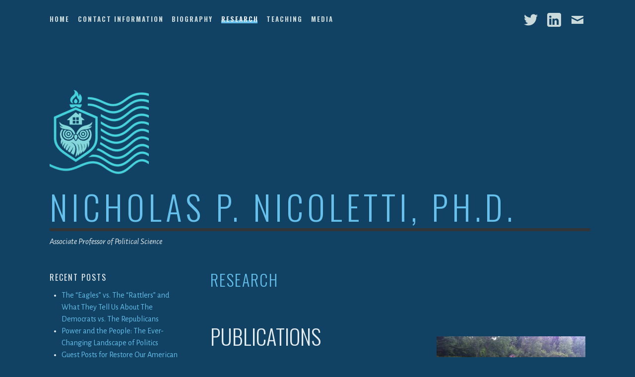

--- FILE ---
content_type: text/html; charset=UTF-8
request_url: https://nicholasnicoletti.com/research/
body_size: 12620
content:
<!DOCTYPE html>
<html lang="en-US">
<head>
<meta charset="UTF-8">
<meta name="viewport" content="width=device-width, initial-scale=1">
<link rel="profile" href="http://gmpg.org/xfn/11">
<link rel="pingback" href="https://nicholasnicoletti.com/xmlrpc.php">

<title>Research &#8211; Nicholas P. Nicoletti, Ph.D.</title>
<meta name='robots' content='max-image-preview:large' />
	<style>img:is([sizes="auto" i], [sizes^="auto," i]) { contain-intrinsic-size: 3000px 1500px }</style>
	
<script>
MathJax = {
  tex: {
    inlineMath: [['$','$'],['\\(','\\)']], 
    processEscapes: true
  },
  options: {
    ignoreHtmlClass: 'tex2jax_ignore|editor-rich-text'
  }
};

</script>
<link rel='dns-prefetch' href='//static.addtoany.com' />
<link rel='dns-prefetch' href='//cdn.jsdelivr.net' />
<link rel='dns-prefetch' href='//stats.wp.com' />
<link rel='dns-prefetch' href='//fonts.googleapis.com' />
<link rel="alternate" type="application/rss+xml" title="Nicholas P. Nicoletti, Ph.D. &raquo; Feed" href="https://nicholasnicoletti.com/feed/" />
<link rel="alternate" type="application/rss+xml" title="Nicholas P. Nicoletti, Ph.D. &raquo; Comments Feed" href="https://nicholasnicoletti.com/comments/feed/" />
<script type="text/javascript">
/* <![CDATA[ */
window._wpemojiSettings = {"baseUrl":"https:\/\/s.w.org\/images\/core\/emoji\/16.0.1\/72x72\/","ext":".png","svgUrl":"https:\/\/s.w.org\/images\/core\/emoji\/16.0.1\/svg\/","svgExt":".svg","source":{"concatemoji":"https:\/\/nicholasnicoletti.com\/wp-includes\/js\/wp-emoji-release.min.js?ver=6.8.3"}};
/*! This file is auto-generated */
!function(s,n){var o,i,e;function c(e){try{var t={supportTests:e,timestamp:(new Date).valueOf()};sessionStorage.setItem(o,JSON.stringify(t))}catch(e){}}function p(e,t,n){e.clearRect(0,0,e.canvas.width,e.canvas.height),e.fillText(t,0,0);var t=new Uint32Array(e.getImageData(0,0,e.canvas.width,e.canvas.height).data),a=(e.clearRect(0,0,e.canvas.width,e.canvas.height),e.fillText(n,0,0),new Uint32Array(e.getImageData(0,0,e.canvas.width,e.canvas.height).data));return t.every(function(e,t){return e===a[t]})}function u(e,t){e.clearRect(0,0,e.canvas.width,e.canvas.height),e.fillText(t,0,0);for(var n=e.getImageData(16,16,1,1),a=0;a<n.data.length;a++)if(0!==n.data[a])return!1;return!0}function f(e,t,n,a){switch(t){case"flag":return n(e,"\ud83c\udff3\ufe0f\u200d\u26a7\ufe0f","\ud83c\udff3\ufe0f\u200b\u26a7\ufe0f")?!1:!n(e,"\ud83c\udde8\ud83c\uddf6","\ud83c\udde8\u200b\ud83c\uddf6")&&!n(e,"\ud83c\udff4\udb40\udc67\udb40\udc62\udb40\udc65\udb40\udc6e\udb40\udc67\udb40\udc7f","\ud83c\udff4\u200b\udb40\udc67\u200b\udb40\udc62\u200b\udb40\udc65\u200b\udb40\udc6e\u200b\udb40\udc67\u200b\udb40\udc7f");case"emoji":return!a(e,"\ud83e\udedf")}return!1}function g(e,t,n,a){var r="undefined"!=typeof WorkerGlobalScope&&self instanceof WorkerGlobalScope?new OffscreenCanvas(300,150):s.createElement("canvas"),o=r.getContext("2d",{willReadFrequently:!0}),i=(o.textBaseline="top",o.font="600 32px Arial",{});return e.forEach(function(e){i[e]=t(o,e,n,a)}),i}function t(e){var t=s.createElement("script");t.src=e,t.defer=!0,s.head.appendChild(t)}"undefined"!=typeof Promise&&(o="wpEmojiSettingsSupports",i=["flag","emoji"],n.supports={everything:!0,everythingExceptFlag:!0},e=new Promise(function(e){s.addEventListener("DOMContentLoaded",e,{once:!0})}),new Promise(function(t){var n=function(){try{var e=JSON.parse(sessionStorage.getItem(o));if("object"==typeof e&&"number"==typeof e.timestamp&&(new Date).valueOf()<e.timestamp+604800&&"object"==typeof e.supportTests)return e.supportTests}catch(e){}return null}();if(!n){if("undefined"!=typeof Worker&&"undefined"!=typeof OffscreenCanvas&&"undefined"!=typeof URL&&URL.createObjectURL&&"undefined"!=typeof Blob)try{var e="postMessage("+g.toString()+"("+[JSON.stringify(i),f.toString(),p.toString(),u.toString()].join(",")+"));",a=new Blob([e],{type:"text/javascript"}),r=new Worker(URL.createObjectURL(a),{name:"wpTestEmojiSupports"});return void(r.onmessage=function(e){c(n=e.data),r.terminate(),t(n)})}catch(e){}c(n=g(i,f,p,u))}t(n)}).then(function(e){for(var t in e)n.supports[t]=e[t],n.supports.everything=n.supports.everything&&n.supports[t],"flag"!==t&&(n.supports.everythingExceptFlag=n.supports.everythingExceptFlag&&n.supports[t]);n.supports.everythingExceptFlag=n.supports.everythingExceptFlag&&!n.supports.flag,n.DOMReady=!1,n.readyCallback=function(){n.DOMReady=!0}}).then(function(){return e}).then(function(){var e;n.supports.everything||(n.readyCallback(),(e=n.source||{}).concatemoji?t(e.concatemoji):e.wpemoji&&e.twemoji&&(t(e.twemoji),t(e.wpemoji)))}))}((window,document),window._wpemojiSettings);
/* ]]> */
</script>
<style id='wp-emoji-styles-inline-css' type='text/css'>

	img.wp-smiley, img.emoji {
		display: inline !important;
		border: none !important;
		box-shadow: none !important;
		height: 1em !important;
		width: 1em !important;
		margin: 0 0.07em !important;
		vertical-align: -0.1em !important;
		background: none !important;
		padding: 0 !important;
	}
</style>
<link rel='stylesheet' id='wp-block-library-css' href='https://nicholasnicoletti.com/wp-content/plugins/gutenberg/build/styles/block-library/style.css?ver=22.3.0' type='text/css' media='all' />
<style id='classic-theme-styles-inline-css' type='text/css'>
.wp-block-button__link{background-color:#32373c;border-radius:9999px;box-shadow:none;color:#fff;font-size:1.125em;padding:calc(.667em + 2px) calc(1.333em + 2px);text-decoration:none}.wp-block-file__button{background:#32373c;color:#fff}.wp-block-accordion-heading{margin:0}.wp-block-accordion-heading__toggle{background-color:inherit!important;color:inherit!important}.wp-block-accordion-heading__toggle:not(:focus-visible){outline:none}.wp-block-accordion-heading__toggle:focus,.wp-block-accordion-heading__toggle:hover{background-color:inherit!important;border:none;box-shadow:none;color:inherit;padding:var(--wp--preset--spacing--20,1em) 0;text-decoration:none}.wp-block-accordion-heading__toggle:focus-visible{outline:auto;outline-offset:0}
</style>
<link rel='stylesheet' id='mediaelement-css' href='https://nicholasnicoletti.com/wp-includes/js/mediaelement/mediaelementplayer-legacy.min.css?ver=4.2.17' type='text/css' media='all' />
<link rel='stylesheet' id='wp-mediaelement-css' href='https://nicholasnicoletti.com/wp-includes/js/mediaelement/wp-mediaelement.min.css?ver=6.8.3' type='text/css' media='all' />
<style id='jetpack-sharing-buttons-style-inline-css' type='text/css'>
.jetpack-sharing-buttons__services-list{display:flex;flex-direction:row;flex-wrap:wrap;gap:0;list-style-type:none;margin:5px;padding:0}.jetpack-sharing-buttons__services-list.has-small-icon-size{font-size:12px}.jetpack-sharing-buttons__services-list.has-normal-icon-size{font-size:16px}.jetpack-sharing-buttons__services-list.has-large-icon-size{font-size:24px}.jetpack-sharing-buttons__services-list.has-huge-icon-size{font-size:36px}@media print{.jetpack-sharing-buttons__services-list{display:none!important}}.editor-styles-wrapper .wp-block-jetpack-sharing-buttons{gap:0;padding-inline-start:0}ul.jetpack-sharing-buttons__services-list.has-background{padding:1.25em 2.375em}
</style>
<style id='global-styles-inline-css' type='text/css'>
:root{--wp--preset--aspect-ratio--square: 1;--wp--preset--aspect-ratio--4-3: 4/3;--wp--preset--aspect-ratio--3-4: 3/4;--wp--preset--aspect-ratio--3-2: 3/2;--wp--preset--aspect-ratio--2-3: 2/3;--wp--preset--aspect-ratio--16-9: 16/9;--wp--preset--aspect-ratio--9-16: 9/16;--wp--preset--color--black: #000000;--wp--preset--color--cyan-bluish-gray: #abb8c3;--wp--preset--color--white: #ffffff;--wp--preset--color--pale-pink: #f78da7;--wp--preset--color--vivid-red: #cf2e2e;--wp--preset--color--luminous-vivid-orange: #ff6900;--wp--preset--color--luminous-vivid-amber: #fcb900;--wp--preset--color--light-green-cyan: #7bdcb5;--wp--preset--color--vivid-green-cyan: #00d084;--wp--preset--color--pale-cyan-blue: #8ed1fc;--wp--preset--color--vivid-cyan-blue: #0693e3;--wp--preset--color--vivid-purple: #9b51e0;--wp--preset--gradient--vivid-cyan-blue-to-vivid-purple: linear-gradient(135deg,rgb(6,147,227) 0%,rgb(155,81,224) 100%);--wp--preset--gradient--light-green-cyan-to-vivid-green-cyan: linear-gradient(135deg,rgb(122,220,180) 0%,rgb(0,208,130) 100%);--wp--preset--gradient--luminous-vivid-amber-to-luminous-vivid-orange: linear-gradient(135deg,rgb(252,185,0) 0%,rgb(255,105,0) 100%);--wp--preset--gradient--luminous-vivid-orange-to-vivid-red: linear-gradient(135deg,rgb(255,105,0) 0%,rgb(207,46,46) 100%);--wp--preset--gradient--very-light-gray-to-cyan-bluish-gray: linear-gradient(135deg,rgb(238,238,238) 0%,rgb(169,184,195) 100%);--wp--preset--gradient--cool-to-warm-spectrum: linear-gradient(135deg,rgb(74,234,220) 0%,rgb(151,120,209) 20%,rgb(207,42,186) 40%,rgb(238,44,130) 60%,rgb(251,105,98) 80%,rgb(254,248,76) 100%);--wp--preset--gradient--blush-light-purple: linear-gradient(135deg,rgb(255,206,236) 0%,rgb(152,150,240) 100%);--wp--preset--gradient--blush-bordeaux: linear-gradient(135deg,rgb(254,205,165) 0%,rgb(254,45,45) 50%,rgb(107,0,62) 100%);--wp--preset--gradient--luminous-dusk: linear-gradient(135deg,rgb(255,203,112) 0%,rgb(199,81,192) 50%,rgb(65,88,208) 100%);--wp--preset--gradient--pale-ocean: linear-gradient(135deg,rgb(255,245,203) 0%,rgb(182,227,212) 50%,rgb(51,167,181) 100%);--wp--preset--gradient--electric-grass: linear-gradient(135deg,rgb(202,248,128) 0%,rgb(113,206,126) 100%);--wp--preset--gradient--midnight: linear-gradient(135deg,rgb(2,3,129) 0%,rgb(40,116,252) 100%);--wp--preset--font-size--small: 13px;--wp--preset--font-size--medium: 20px;--wp--preset--font-size--large: 36px;--wp--preset--font-size--x-large: 42px;--wp--preset--spacing--20: 0.44rem;--wp--preset--spacing--30: 0.67rem;--wp--preset--spacing--40: 1rem;--wp--preset--spacing--50: 1.5rem;--wp--preset--spacing--60: 2.25rem;--wp--preset--spacing--70: 3.38rem;--wp--preset--spacing--80: 5.06rem;--wp--preset--shadow--natural: 6px 6px 9px rgba(0, 0, 0, 0.2);--wp--preset--shadow--deep: 12px 12px 50px rgba(0, 0, 0, 0.4);--wp--preset--shadow--sharp: 6px 6px 0px rgba(0, 0, 0, 0.2);--wp--preset--shadow--outlined: 6px 6px 0px -3px rgb(255, 255, 255), 6px 6px rgb(0, 0, 0);--wp--preset--shadow--crisp: 6px 6px 0px rgb(0, 0, 0);}:where(.is-layout-flex){gap: 0.5em;}:where(.is-layout-grid){gap: 0.5em;}body .is-layout-flex{display: flex;}.is-layout-flex{flex-wrap: wrap;align-items: center;}.is-layout-flex > :is(*, div){margin: 0;}body .is-layout-grid{display: grid;}.is-layout-grid > :is(*, div){margin: 0;}:where(.wp-block-columns.is-layout-flex){gap: 2em;}:where(.wp-block-columns.is-layout-grid){gap: 2em;}:where(.wp-block-post-template.is-layout-flex){gap: 1.25em;}:where(.wp-block-post-template.is-layout-grid){gap: 1.25em;}.has-black-color{color: var(--wp--preset--color--black) !important;}.has-cyan-bluish-gray-color{color: var(--wp--preset--color--cyan-bluish-gray) !important;}.has-white-color{color: var(--wp--preset--color--white) !important;}.has-pale-pink-color{color: var(--wp--preset--color--pale-pink) !important;}.has-vivid-red-color{color: var(--wp--preset--color--vivid-red) !important;}.has-luminous-vivid-orange-color{color: var(--wp--preset--color--luminous-vivid-orange) !important;}.has-luminous-vivid-amber-color{color: var(--wp--preset--color--luminous-vivid-amber) !important;}.has-light-green-cyan-color{color: var(--wp--preset--color--light-green-cyan) !important;}.has-vivid-green-cyan-color{color: var(--wp--preset--color--vivid-green-cyan) !important;}.has-pale-cyan-blue-color{color: var(--wp--preset--color--pale-cyan-blue) !important;}.has-vivid-cyan-blue-color{color: var(--wp--preset--color--vivid-cyan-blue) !important;}.has-vivid-purple-color{color: var(--wp--preset--color--vivid-purple) !important;}.has-black-background-color{background-color: var(--wp--preset--color--black) !important;}.has-cyan-bluish-gray-background-color{background-color: var(--wp--preset--color--cyan-bluish-gray) !important;}.has-white-background-color{background-color: var(--wp--preset--color--white) !important;}.has-pale-pink-background-color{background-color: var(--wp--preset--color--pale-pink) !important;}.has-vivid-red-background-color{background-color: var(--wp--preset--color--vivid-red) !important;}.has-luminous-vivid-orange-background-color{background-color: var(--wp--preset--color--luminous-vivid-orange) !important;}.has-luminous-vivid-amber-background-color{background-color: var(--wp--preset--color--luminous-vivid-amber) !important;}.has-light-green-cyan-background-color{background-color: var(--wp--preset--color--light-green-cyan) !important;}.has-vivid-green-cyan-background-color{background-color: var(--wp--preset--color--vivid-green-cyan) !important;}.has-pale-cyan-blue-background-color{background-color: var(--wp--preset--color--pale-cyan-blue) !important;}.has-vivid-cyan-blue-background-color{background-color: var(--wp--preset--color--vivid-cyan-blue) !important;}.has-vivid-purple-background-color{background-color: var(--wp--preset--color--vivid-purple) !important;}.has-black-border-color{border-color: var(--wp--preset--color--black) !important;}.has-cyan-bluish-gray-border-color{border-color: var(--wp--preset--color--cyan-bluish-gray) !important;}.has-white-border-color{border-color: var(--wp--preset--color--white) !important;}.has-pale-pink-border-color{border-color: var(--wp--preset--color--pale-pink) !important;}.has-vivid-red-border-color{border-color: var(--wp--preset--color--vivid-red) !important;}.has-luminous-vivid-orange-border-color{border-color: var(--wp--preset--color--luminous-vivid-orange) !important;}.has-luminous-vivid-amber-border-color{border-color: var(--wp--preset--color--luminous-vivid-amber) !important;}.has-light-green-cyan-border-color{border-color: var(--wp--preset--color--light-green-cyan) !important;}.has-vivid-green-cyan-border-color{border-color: var(--wp--preset--color--vivid-green-cyan) !important;}.has-pale-cyan-blue-border-color{border-color: var(--wp--preset--color--pale-cyan-blue) !important;}.has-vivid-cyan-blue-border-color{border-color: var(--wp--preset--color--vivid-cyan-blue) !important;}.has-vivid-purple-border-color{border-color: var(--wp--preset--color--vivid-purple) !important;}.has-vivid-cyan-blue-to-vivid-purple-gradient-background{background: var(--wp--preset--gradient--vivid-cyan-blue-to-vivid-purple) !important;}.has-light-green-cyan-to-vivid-green-cyan-gradient-background{background: var(--wp--preset--gradient--light-green-cyan-to-vivid-green-cyan) !important;}.has-luminous-vivid-amber-to-luminous-vivid-orange-gradient-background{background: var(--wp--preset--gradient--luminous-vivid-amber-to-luminous-vivid-orange) !important;}.has-luminous-vivid-orange-to-vivid-red-gradient-background{background: var(--wp--preset--gradient--luminous-vivid-orange-to-vivid-red) !important;}.has-very-light-gray-to-cyan-bluish-gray-gradient-background{background: var(--wp--preset--gradient--very-light-gray-to-cyan-bluish-gray) !important;}.has-cool-to-warm-spectrum-gradient-background{background: var(--wp--preset--gradient--cool-to-warm-spectrum) !important;}.has-blush-light-purple-gradient-background{background: var(--wp--preset--gradient--blush-light-purple) !important;}.has-blush-bordeaux-gradient-background{background: var(--wp--preset--gradient--blush-bordeaux) !important;}.has-luminous-dusk-gradient-background{background: var(--wp--preset--gradient--luminous-dusk) !important;}.has-pale-ocean-gradient-background{background: var(--wp--preset--gradient--pale-ocean) !important;}.has-electric-grass-gradient-background{background: var(--wp--preset--gradient--electric-grass) !important;}.has-midnight-gradient-background{background: var(--wp--preset--gradient--midnight) !important;}.has-small-font-size{font-size: var(--wp--preset--font-size--small) !important;}.has-medium-font-size{font-size: var(--wp--preset--font-size--medium) !important;}.has-large-font-size{font-size: var(--wp--preset--font-size--large) !important;}.has-x-large-font-size{font-size: var(--wp--preset--font-size--x-large) !important;}
:where(.wp-block-columns.is-layout-flex){gap: 2em;}:where(.wp-block-columns.is-layout-grid){gap: 2em;}
:root :where(.wp-block-pullquote){font-size: 1.5em;line-height: 1.6;}
:where(.wp-block-post-template.is-layout-flex){gap: 1.25em;}:where(.wp-block-post-template.is-layout-grid){gap: 1.25em;}
:where(.wp-block-term-template.is-layout-flex){gap: 1.25em;}:where(.wp-block-term-template.is-layout-grid){gap: 1.25em;}
</style>
<link rel='stylesheet' id='dashicons-css' href='https://nicholasnicoletti.com/wp-includes/css/dashicons.min.css?ver=6.8.3' type='text/css' media='all' />
<link rel='stylesheet' id='wp-components-css' href='https://nicholasnicoletti.com/wp-content/plugins/gutenberg/build/styles/components/style.css?ver=22.3.0' type='text/css' media='all' />
<link rel='stylesheet' id='godaddy-styles-css' href='https://nicholasnicoletti.com/wp-content/mu-plugins/vendor/wpex/godaddy-launch/includes/Dependencies/GoDaddy/Styles/build/latest.css?ver=2.0.2' type='text/css' media='all' />
<link rel='stylesheet' id='escutcheon-style-css' href='https://nicholasnicoletti.com/wp-content/themes/escutcheon/style.css?ver=6.8.3' type='text/css' media='all' />
<link rel='stylesheet' id='genericons-css' href='https://nicholasnicoletti.com/wp-content/plugins/jetpack/_inc/genericons/genericons/genericons.css?ver=3.1' type='text/css' media='all' />
<link rel='stylesheet' id='escutcheon-fonts-css' href='https://fonts.googleapis.com/css?family=Oswald%3A400%2C300%2C700%7CAlegreya+Sans%3A400%2C400italic%2C700%2C700italic&#038;subset=latin%2Clatin-ext' type='text/css' media='all' />
<link rel='stylesheet' id='jetpack-social-menu-css' href='https://nicholasnicoletti.com/wp-content/plugins/jetpack/jetpack_vendor/automattic/jetpack-classic-theme-helper/src/social-menu/social-menu.css?ver=1.0' type='text/css' media='all' />
<link rel='stylesheet' id='addtoany-css' href='https://nicholasnicoletti.com/wp-content/plugins/add-to-any/addtoany.min.css?ver=1.16' type='text/css' media='all' />
<script type="text/javascript" id="addtoany-core-js-before">
/* <![CDATA[ */
window.a2a_config=window.a2a_config||{};a2a_config.callbacks=[];a2a_config.overlays=[];a2a_config.templates={};
/* ]]> */
</script>
<script type="text/javascript" defer src="https://static.addtoany.com/menu/page.js" id="addtoany-core-js"></script>
<script type="text/javascript" src="https://nicholasnicoletti.com/wp-includes/js/jquery/jquery.min.js?ver=3.7.1" id="jquery-core-js"></script>
<script type="text/javascript" src="https://nicholasnicoletti.com/wp-includes/js/jquery/jquery-migrate.min.js?ver=3.4.1" id="jquery-migrate-js"></script>
<script type="text/javascript" defer src="https://nicholasnicoletti.com/wp-content/plugins/add-to-any/addtoany.min.js?ver=1.1" id="addtoany-jquery-js"></script>
<link rel="https://api.w.org/" href="https://nicholasnicoletti.com/wp-json/" /><link rel="alternate" title="JSON" type="application/json" href="https://nicholasnicoletti.com/wp-json/wp/v2/pages/398" /><link rel="EditURI" type="application/rsd+xml" title="RSD" href="https://nicholasnicoletti.com/xmlrpc.php?rsd" />
<meta name="generator" content="WordPress 6.8.3" />
<link rel="canonical" href="https://nicholasnicoletti.com/research/" />
<link rel='shortlink' href='https://nicholasnicoletti.com/?p=398' />
<link rel="alternate" title="oEmbed (JSON)" type="application/json+oembed" href="https://nicholasnicoletti.com/wp-json/oembed/1.0/embed?url=https%3A%2F%2Fnicholasnicoletti.com%2Fresearch%2F" />
<link rel="alternate" title="oEmbed (XML)" type="text/xml+oembed" href="https://nicholasnicoletti.com/wp-json/oembed/1.0/embed?url=https%3A%2F%2Fnicholasnicoletti.com%2Fresearch%2F&#038;format=xml" />
	<style>img#wpstats{display:none}</style>
		<style type="text/css" id="custom-background-css">
body.custom-background { background-color: #114263; }
</style>
	<link rel="icon" href="https://nicholasnicoletti.com/wp-content/uploads/2025/05/cropped-20250521_1527_Owl-Emblem-Design_remix_01jvt50051ehyrbkd7g9d3yzz3-1-32x32.png" sizes="32x32" />
<link rel="icon" href="https://nicholasnicoletti.com/wp-content/uploads/2025/05/cropped-20250521_1527_Owl-Emblem-Design_remix_01jvt50051ehyrbkd7g9d3yzz3-1-192x192.png" sizes="192x192" />
<link rel="apple-touch-icon" href="https://nicholasnicoletti.com/wp-content/uploads/2025/05/cropped-20250521_1527_Owl-Emblem-Design_remix_01jvt50051ehyrbkd7g9d3yzz3-1-180x180.png" />
<meta name="msapplication-TileImage" content="https://nicholasnicoletti.com/wp-content/uploads/2025/05/cropped-20250521_1527_Owl-Emblem-Design_remix_01jvt50051ehyrbkd7g9d3yzz3-1-270x270.png" />
		<style type="text/css" id="wp-custom-css">
			.site-title {
  font-size: 4.25rem;
}

p { 
font-size:18px; 
} 
		</style>
		</head>

<body class="wp-singular page-template-default page page-id-398 custom-background wp-custom-logo wp-theme-escutcheon has-site-logo">
<div id="page" class="hfeed site">
	<a class="skip-link screen-reader-text" href="#content">Skip to content</a>

	<header id="masthead" class="site-header" role="banner">
		<div class="navigation-wrapper">
						<nav class="jetpack-social-navigation jetpack-social-navigation-genericons" aria-label="Social Links Menu">
				<div class="menu-social-menu-container"><ul id="menu-social-menu" class="menu"><li id="menu-item-989" class="menu-item menu-item-type-custom menu-item-object-custom menu-item-989"><a href="https://twitter.com/npn07606"><span class="screen-reader-text">Twitter</span></a></li>
<li id="menu-item-988" class="menu-item menu-item-type-custom menu-item-object-custom menu-item-988"><a href="https://www.linkedin.com/in/nicholas-p-nicoletti-4334296/"><span class="screen-reader-text">LinkedIn</span></a></li>
<li id="menu-item-991" class="menu-item menu-item-type-custom menu-item-object-custom menu-item-991"><a href="mailto:nicoletti@mssu.edu"><span class="screen-reader-text">Email</span></a></li>
</ul></div>			</nav><!-- .jetpack-social-navigation -->
						<nav id="site-navigation" class="main-navigation" role="navigation">
				<button class="menu-toggle" aria-controls="primary-menu" aria-expanded="false">Menu</button>
				<div class="menu-menu-1-container"><ul id="menu-menu-1" class="menu"><li id="menu-item-454" class="menu-item menu-item-type-custom menu-item-object-custom menu-item-home menu-item-454"><a href="https://nicholasnicoletti.com">Home</a></li>
<li id="menu-item-456" class="menu-item menu-item-type-post_type menu-item-object-page menu-item-456"><a href="https://nicholasnicoletti.com/contactinfo/">Contact Information</a></li>
<li id="menu-item-455" class="menu-item menu-item-type-post_type menu-item-object-page menu-item-455"><a href="https://nicholasnicoletti.com/bio/">Biography</a></li>
<li id="menu-item-457" class="menu-item menu-item-type-post_type menu-item-object-page current-menu-item page_item page-item-398 current_page_item menu-item-457"><a href="https://nicholasnicoletti.com/research/" aria-current="page">Research</a></li>
<li id="menu-item-458" class="menu-item menu-item-type-post_type menu-item-object-page menu-item-458"><a href="https://nicholasnicoletti.com/teaching/">Teaching</a></li>
<li id="menu-item-524" class="menu-item menu-item-type-post_type menu-item-object-page menu-item-524"><a href="https://nicholasnicoletti.com/media/">Media</a></li>
</ul></div>			</nav><!-- #site-navigation -->
		</div>

		<div class="site-branding">
						<a href="https://nicholasnicoletti.com/" class="site-logo-link" rel="home" itemprop="url"><img width="200" height="200" src="https://nicholasnicoletti.com/wp-content/uploads/2025/05/cropped-cropped-20250521_1527_Owl-Emblem-Design_remix_01jvt50051ehyrbkd7g9d3yzz3-1-200x200.png" class="site-logo attachment-escutcheon-logo" alt="" data-size="escutcheon-logo" itemprop="logo" decoding="async" srcset="https://nicholasnicoletti.com/wp-content/uploads/2025/05/cropped-cropped-20250521_1527_Owl-Emblem-Design_remix_01jvt50051ehyrbkd7g9d3yzz3-1-200x200.png 200w, https://nicholasnicoletti.com/wp-content/uploads/2025/05/cropped-cropped-20250521_1527_Owl-Emblem-Design_remix_01jvt50051ehyrbkd7g9d3yzz3-1-300x300.png 300w, https://nicholasnicoletti.com/wp-content/uploads/2025/05/cropped-cropped-20250521_1527_Owl-Emblem-Design_remix_01jvt50051ehyrbkd7g9d3yzz3-1-150x150.png 150w, https://nicholasnicoletti.com/wp-content/uploads/2025/05/cropped-cropped-20250521_1527_Owl-Emblem-Design_remix_01jvt50051ehyrbkd7g9d3yzz3-1.png 512w" sizes="(max-width: 200px) 100vw, 200px" /></a>			<h1 class="site-title"><a href="https://nicholasnicoletti.com/" rel="home">Nicholas P. Nicoletti, Ph.D.</a></h1>
			<h2 class="site-description">Associate Professor of Political Science</h2>
		</div><!-- .site-branding -->

	</header><!-- #masthead -->

	<div id="content" class="site-content">
	<div id="primary" class="content-area">
		<main id="main" class="site-main" role="main">

			
				
<article id="post-398" class="post-398 page type-page status-publish hentry">
	<div class="entry-wrapper">
		<header class="entry-header">
			<h1 class="entry-title">Research</h1>		</header><!-- .entry-header -->

		
		<div class="entry-content">
			
<h2 class="wp-block-heading"><a href="https://nicholasnicoletti.com//wp-content/uploads/2016/06/IMG_5501.jpg"><img fetchpriority="high" decoding="async" class="size-medium wp-image-570 alignright" src="https://nicholasnicoletti.com//wp-content/uploads/2016/06/IMG_5501-300x224.jpg" alt="IMG_5501" width="300" height="224" srcset="https://nicholasnicoletti.com/wp-content/uploads/2016/06/IMG_5501-300x224.jpg 300w, https://nicholasnicoletti.com/wp-content/uploads/2016/06/IMG_5501-768x574.jpg 768w, https://nicholasnicoletti.com/wp-content/uploads/2016/06/IMG_5501-1024x765.jpg 1024w, https://nicholasnicoletti.com/wp-content/uploads/2016/06/IMG_5501-150x112.jpg 150w" sizes="(max-width: 300px) 100vw, 300px" /></a>Publications</h2>



<p class="has-text-align-left p1">Nicholas P. and William K. Delehanty (2018) “(Im)Morality in Political Discourse? The Effects of Moral Psychology in Politics.” In<a href="https://www.springer.com/us/book/9783319618470" target="_blank" rel="noopener noreferrer"><em> Moral Psychology: A Multidisciplinary Guide</em>.</a> Eds. Benjamin G. Voyer and Tor Tarantola. Springer International. ISBN: 978-3-319-61849-4. (DOI: 10.1007/978-3-319-61849-4)</p>



<p>Arena, Phil, and Nicholas P. Nicoletti. (2014). &#8220;<a href="http://journals.cambridge.org/action/displayAbstract?fromPage=online&amp;aid=9371272" target="_blank" rel="noopener noreferrer">Selectorate Theory, the Democratic Peace, and Public Goods Provision</a>.&#8221; <em>International Theory</em>. 6(3): 391-416. You can also read the article <a href="http://filarena.weebly.com/uploads/7/3/9/3/7393967/selecpeace.pdf" target="_blank" rel="noopener noreferrer">here</a>.</p>



<p>Nicoletti, Nicholas P. (2014, 2019) &#8220;<a href="https://nicholasnicoletti.com//wp-content/uploads/2019/06/Stata-Manual.pdf" target="_blank" rel="noopener noreferrer">Introduction to Stata: Getting Started with Stata Programming</a>&#8220;.&nbsp;Published in: Economics 306: Introduction to Economics. Boston, MA. Pearson.</p>



<h2 class="wp-block-heading">Current Working Papers/Projects</h2>



<p class="p1">Nicoletti, Nicholas P. (2020). “Moral Imperative? The Influence of Moral Psychology and Elite Cues on COVID-19 Preventative Measures.”</p>



<p class="p1">Nicoletti, Nicholas P., et al., (2020). “Experiencing COVID-19: A Qualitative Analysis of Student Obstacles During a Pandemic.&#8221;</p>



<p>Nicoletti, Nicholas P. (2018). &#8220;Amassing a New Cyber-Conflict Dataset: 2000 &#8211; Present.&#8221; This is an ongoing project where cyber-attacks are collected using an approach similar to that of the Correlates of War (COW) Project.</p>



<p class="p1">Nicoletti, Nicholas P., and William Delehanty. (2018) “Morally Convicted Attitudes and Partisanship: Does Political Party Matter?” Presented at the 2019 <em>Southern Political Science Association</em></p>



<p>Nicoletti, Nicholas P., and William K. Delehanty. (2017). &#8220;<a href="https://nicholasnicoletti.com//wp-content/uploads/2018/08/Measuring-Moral-Conviction-Nicoletti-and-Delehanty.pdf" target="_blank" rel="noopener noreferrer">Measuring Moral Conviction: Lessons from Experimental Evidence</a>.&#8221; Presented at the 2018&nbsp;<em>Southern Political Science Association</em>.</p>



<p>Nicoletti, Nicholas P., and William K. Delehanty. (2017). &#8220;<a href="https://nicholasnicoletti.com//wp-content/uploads/2018/08/Elite-Cues-and-Morality-Nicoletti-and-Delehanty.pdf" target="_blank" rel="noopener noreferrer">When the Message is Moralized Elite Cues and Moral Framing</a>.&#8221; Presented at the 2017&nbsp;<em>Southern Political Science Association&nbsp;</em>and&nbsp;<em>Midwest Political Science Association&nbsp;</em>Conferences.</p>



<p>Nicoletti, Nicholas P. (2016). &#8220;Establishing the Value of Mock Trial Participation.&#8221; Commissioned by the <a href="http://www.collegemocktrial.org/" target="_blank" rel="noopener noreferrer">American Mock Trial Association</a>.</p>



<p>Nicoletti, Nicholas P. (2015). &#8220;<a href="https://nicholasnicoletti.com//wp-content/uploads/2016/06/Dem-Peace-vs.-Rally.pdf" target="_blank" rel="noopener noreferrer">The Rally &#8216;Round the Flag Effect vs. The Democratic Peace</a>.&#8221;&nbsp;Presented at the 2015&nbsp;<em>Southern Political Science Association&nbsp;</em>and&nbsp;<em>Midwest Political Science Association&nbsp;</em>Conferences.</p>



<p>Nicoletti, Nicholas P. (2014). &#8220;<a href="https://nicholasnicoletti.com//wp-content/uploads/2018/08/Politicizing-War-Nicoletti.pdf" target="_blank" rel="noopener noreferrer">PoliticizingWar Democracy, Information, and Public Opinion on War.</a>&#8221;&nbsp;Presented at the 2013&nbsp;<em>Southern Political Science Association&nbsp;</em>and&nbsp;<em>Midwest Political Science Association&nbsp;</em>Conferences.</p>



<h2 class="wp-block-heading">Empowering U</h2>



<p>In conjunction with many authors, I helped to write the&nbsp;<a href="https://www.mssu.edu/president/empoweringu/Empowering%20U%20Training%20Manual%20FINAL-v2.pdf">Empowering U Training Manual.</a> In addition to having significant input on all chapters, I wrote <em>Chapter Five: Measuring Progress: Assessing Empowering U</em>, in its entirety. Please also see my blog post on <a rel="noreferrer noopener" href="https://nicholasnicoletti.com/empowering-u-open-book-management-and-employee-engagement-in-higher-education/" target="_blank">Empowering U here</a>. In addition, I have written scripts for various training videos regarding Empowering U. </p>



<p>I also conduct yearly <strong>Empowering U</strong> research and evaluation projects. These include: </p>



<ul class="wp-block-list">
<li>The annual <em>Empowering U One Question Affective Survey</em>, conducted in 2017, 2018, 2019, 2020, and 2021. This survey is based on the <a rel="noreferrer noopener" href="https://methods.sagepub.com/reference/encyclopedia-of-survey-research-methods/n183.xml" target="_blank">Felling Thermometer</a> question in social science and psychometric research.  </li>



<li>The annual comprehensive workplace engagement survey using the <em><a rel="noreferrer noopener" href="https://www.wilmarschaufeli.nl/publications/Schaufeli/251.pdf" target="_blank">Utrecht Work&nbsp;Engagement&nbsp;Scale (UWES)</a> </em>and an original set of correlates, conducted in 2018, 2019, 2020, and 2021. </li>



<li>An ongoing research project testing hypotheses related to the Empowering U program. </li>
</ul>



<h2 class="wp-block-heading">Dissertation</h2>



<p><em><a href="https://www.proquest.com/docview/1459748046/C150BD21BF6A4A2BPQ/2?accountid=38430" target="_blank" rel="noreferrer noopener">Politicizing War: Information, Democracy, and Public Opinion</a></em></p>



<h3 class="wp-block-heading">Overview</h3>



<p>I present a formal theory of how citizens formulate their beliefs about conflict and the reelection of the incumbent during wartime elections. Belief formation is modeled as a function of two distinct signals. The first signal varies in its degree of accuracy regarding the overall success of the war campaign. We can think of this signal as actors within the media that receive a noisy signal from Nature regarding the state of the war. The second signal denotes a biased political actor seeking election, which also places some importance on the national interest. The electorate has incomplete information about the opposition’s value for the national interest and the accuracy of the Media’s signal. The model suggests the existence of equilibria where biased signals are dominant. A primary finding is that citizens may choose to elect the opposition party, ending a successful war campaign. I designed a series of experiments to test the predictions from the theory.</p>



<h2 class="wp-block-heading">LaTeX Dissertation Template</h2>



<p>Penn State offers a fantastic thesis/dissertation LaTeX template <a href="https://psu.app.box.com/s/ulamfh524x4m79t7umxlu049rjc51hpp" target="_blank" rel="noreferrer noopener">here</a>. I have taken this resource and adapted it to the University at Buffalo, SUNY <a href="http://grad.buffalo.edu/succeed/graduate/electronic-submission.html" target="_blank" rel="noopener noreferrer">Guidelines for Electronic Thesis / Dissertation Preparation and Submission</a>. The update includes a rearranged title page to match UB&#8217;s guidelines, the addition of a copyright page (if desired), and a slight font change. You can download my .zip adapted package <a href="https://nicholasnicoletti.com/wp-content/uploads/2021/01/DISSERTATION-1.zip" target="_blank" rel="noreferrer noopener">here</a>. It contains some example text, and the title page is for my dissertation, but you can simply just insert your own text. I hope this is helpful! Feel free to ask questions about the code, <em>but the .zip file is offered free with absolutely no warranty or customer service.</em> I recommend this code only if you are an advanced LaTeX user.</p>



<h2 class="wp-block-heading">The European Union and World Politics</h2>



<p><a rel="noopener noreferrer" href="http://www.buffalo.edu/" target="_new">The University at Buffalo (SUNY)</a>, <a rel="noopener noreferrer" href="http://buffalostate.edu/" target="_new">Buffalo State College</a>, and <a href="https://ieuss.multistg.buffalostate.edu/" target="_blank" rel="noreferrer noopener">The Institute for European Union Studies at SUNY (IEUSS)</a>&nbsp;were proud to present the first annual <strong><a rel="noreferrer noopener" href="https://www.lulu.com/shop/nicholas-p-nicoletti/the-european-union-and-world-politics-the-eu-its-member-states-and-international-interactions/paperback/product-21133514.html?page=1&amp;pageSize=4" target="_blank">European Union and World Politics</a>&nbsp;</strong>international graduate student conference.</p>



<p>This IEUSS sponsored interdisciplinary event took place on October 5-6, 2012. It was held between the University at Buffalo and Buffalo State College campuses within the greater Buffalo-Niagara region. The conference was open to all relevant disciplines and sub-disciplines including political science, international law, European law, international political economy, economics, policy sciences, international studies, and history. This conference was positioned at a seminal time to study Europe&#8217;s role in world affairs.</p>



<p>You can order&nbsp;a copy of all the papers presented at the conference from the following <a rel="noopener noreferrer" href="http://www.lulu.com/shop/nicholas-p-nicoletti/the-european-union-and-world-politics-the-eu-its-member-states-and-international-interactions/paperback/product-21133514.html" target="_blank">published volume</a>.</p>
<div class="addtoany_share_save_container addtoany_content addtoany_content_bottom"><div class="a2a_kit a2a_kit_size_32 addtoany_list" data-a2a-url="https://nicholasnicoletti.com/research/" data-a2a-title="Research"><a class="a2a_button_x" href="https://www.addtoany.com/add_to/x?linkurl=https%3A%2F%2Fnicholasnicoletti.com%2Fresearch%2F&amp;linkname=Research" title="X" rel="nofollow noopener" target="_blank"></a><a class="a2a_button_facebook" href="https://www.addtoany.com/add_to/facebook?linkurl=https%3A%2F%2Fnicholasnicoletti.com%2Fresearch%2F&amp;linkname=Research" title="Facebook" rel="nofollow noopener" target="_blank"></a><a class="a2a_button_bluesky" href="https://www.addtoany.com/add_to/bluesky?linkurl=https%3A%2F%2Fnicholasnicoletti.com%2Fresearch%2F&amp;linkname=Research" title="Bluesky" rel="nofollow noopener" target="_blank"></a><a class="a2a_button_reddit" href="https://www.addtoany.com/add_to/reddit?linkurl=https%3A%2F%2Fnicholasnicoletti.com%2Fresearch%2F&amp;linkname=Research" title="Reddit" rel="nofollow noopener" target="_blank"></a><a class="a2a_button_linkedin" href="https://www.addtoany.com/add_to/linkedin?linkurl=https%3A%2F%2Fnicholasnicoletti.com%2Fresearch%2F&amp;linkname=Research" title="LinkedIn" rel="nofollow noopener" target="_blank"></a><a class="a2a_button_whatsapp" href="https://www.addtoany.com/add_to/whatsapp?linkurl=https%3A%2F%2Fnicholasnicoletti.com%2Fresearch%2F&amp;linkname=Research" title="WhatsApp" rel="nofollow noopener" target="_blank"></a><a class="a2a_button_sms" href="https://www.addtoany.com/add_to/sms?linkurl=https%3A%2F%2Fnicholasnicoletti.com%2Fresearch%2F&amp;linkname=Research" title="Message" rel="nofollow noopener" target="_blank"></a><a class="a2a_button_email" href="https://www.addtoany.com/add_to/email?linkurl=https%3A%2F%2Fnicholasnicoletti.com%2Fresearch%2F&amp;linkname=Research" title="Email" rel="nofollow noopener" target="_blank"></a><a class="a2a_button_copy_link" href="https://www.addtoany.com/add_to/copy_link?linkurl=https%3A%2F%2Fnicholasnicoletti.com%2Fresearch%2F&amp;linkname=Research" title="Copy Link" rel="nofollow noopener" target="_blank"></a><a class="a2a_dd addtoany_share_save addtoany_share" href="https://www.addtoany.com/share"></a></div></div>					</div><!-- .entry-content -->
		<footer class="entry-footer">
					</footer><!-- .entry-footer -->

			</div>

	<div class="sidebar">
		
<div id="secondary" class="widget-area" role="complementary">
	
		<aside id="recent-posts-2" class="widget widget_recent_entries">
		<h1 class="widget-title">Recent Posts</h1>
		<ul>
											<li>
					<a href="https://nicholasnicoletti.com/the-eagles-vs-the-rattlers-and-what-they-tell-us-about-the-democrats-vs-the-republicans/">The &#8220;Eagles&#8221; vs. The &#8220;Rattlers&#8221; and What They Tell Us About The Democrats vs. The Republicans</a>
									</li>
											<li>
					<a href="https://nicholasnicoletti.com/power-and-the-people-the-ever-changing-landscape-of-politics/">Power and the People: The Ever-Changing Landscape of Politics</a>
									</li>
											<li>
					<a href="https://nicholasnicoletti.com/guest-posts-for-restore-our-american-democracy-r-o-a-d/">Guest Posts for Restore Our American Democracy (R.O.A.D.)</a>
									</li>
											<li>
					<a href="https://nicholasnicoletti.com/the-international-politics-of-the-iran-deal/">The International Politics of the Iran Deal</a>
									</li>
											<li>
					<a href="https://nicholasnicoletti.com/responsibility-to-protect-a-failed-principle/">Responsibility to Protect: A Failed Principle?</a>
									</li>
					</ul>

		</aside><aside id="archives-3" class="widget widget_archive"><h1 class="widget-title">Archives</h1>
			<ul>
					<li><a href='https://nicholasnicoletti.com/2025/05/'>May 2025</a></li>
	<li><a href='https://nicholasnicoletti.com/2021/02/'>February 2021</a></li>
	<li><a href='https://nicholasnicoletti.com/2021/01/'>January 2021</a></li>
	<li><a href='https://nicholasnicoletti.com/2019/02/'>February 2019</a></li>
	<li><a href='https://nicholasnicoletti.com/2018/11/'>November 2018</a></li>
	<li><a href='https://nicholasnicoletti.com/2018/10/'>October 2018</a></li>
	<li><a href='https://nicholasnicoletti.com/2018/08/'>August 2018</a></li>
	<li><a href='https://nicholasnicoletti.com/2016/11/'>November 2016</a></li>
	<li><a href='https://nicholasnicoletti.com/2016/06/'>June 2016</a></li>
	<li><a href='https://nicholasnicoletti.com/2015/06/'>June 2015</a></li>
	<li><a href='https://nicholasnicoletti.com/2013/09/'>September 2013</a></li>
	<li><a href='https://nicholasnicoletti.com/2013/01/'>January 2013</a></li>
	<li><a href='https://nicholasnicoletti.com/2012/11/'>November 2012</a></li>
	<li><a href='https://nicholasnicoletti.com/2012/05/'>May 2012</a></li>
	<li><a href='https://nicholasnicoletti.com/2012/04/'>April 2012</a></li>
	<li><a href='https://nicholasnicoletti.com/2012/03/'>March 2012</a></li>
	<li><a href='https://nicholasnicoletti.com/2012/02/'>February 2012</a></li>
	<li><a href='https://nicholasnicoletti.com/2011/12/'>December 2011</a></li>
			</ul>

			</aside><aside id="categories-2" class="widget widget_categories"><h1 class="widget-title">Categories</h1>
			<ul>
					<li class="cat-item cat-item-25"><a href="https://nicholasnicoletti.com/category/2016-election/">2016 Election</a>
</li>
	<li class="cat-item cat-item-29"><a href="https://nicholasnicoletti.com/category/2018-midterms/">2018 Midterms</a>
</li>
	<li class="cat-item cat-item-60"><a href="https://nicholasnicoletti.com/category/2020-election/">2020 Election</a>
</li>
	<li class="cat-item cat-item-51"><a href="https://nicholasnicoletti.com/category/america-first/">America First</a>
</li>
	<li class="cat-item cat-item-52"><a href="https://nicholasnicoletti.com/category/china/">China</a>
</li>
	<li class="cat-item cat-item-100"><a href="https://nicholasnicoletti.com/category/civil-dialogue/">Civil Dialogue</a>
</li>
	<li class="cat-item cat-item-30"><a href="https://nicholasnicoletti.com/category/congress/">Congress</a>
</li>
	<li class="cat-item cat-item-98"><a href="https://nicholasnicoletti.com/category/democracy/">Democracy</a>
</li>
	<li class="cat-item cat-item-85"><a href="https://nicholasnicoletti.com/category/deterrence/">Deterrence</a>
</li>
	<li class="cat-item cat-item-11"><a href="https://nicholasnicoletti.com/category/documentaries/">Documentaries</a>
</li>
	<li class="cat-item cat-item-26"><a href="https://nicholasnicoletti.com/category/donald-trump/">Donald Trump</a>
</li>
	<li class="cat-item cat-item-33"><a href="https://nicholasnicoletti.com/category/empowering-u/">Empowering U</a>
</li>
	<li class="cat-item cat-item-10"><a href="https://nicholasnicoletti.com/category/eu-conference/">EU Conference</a>
</li>
	<li class="cat-item cat-item-27"><a href="https://nicholasnicoletti.com/category/eu/">European Union</a>
</li>
	<li class="cat-item cat-item-4"><a href="https://nicholasnicoletti.com/category/experimental-political-science/">Experimental Political Science</a>
</li>
	<li class="cat-item cat-item-53"><a href="https://nicholasnicoletti.com/category/foreign-policy/">Foreign Policy</a>
</li>
	<li class="cat-item cat-item-8"><a href="https://nicholasnicoletti.com/category/formal-modeling/">Formal Modeling</a>
</li>
	<li class="cat-item cat-item-37"><a href="https://nicholasnicoletti.com/category/higher-education/">Higher Education</a>
</li>
	<li class="cat-item cat-item-77"><a href="https://nicholasnicoletti.com/category/human-rights/">Human Rights</a>
</li>
	<li class="cat-item cat-item-12"><a href="https://nicholasnicoletti.com/category/interesting-stuff/">Interesting Stuff</a>
</li>
	<li class="cat-item cat-item-65"><a href="https://nicholasnicoletti.com/category/international-law/">International Law</a>
</li>
	<li class="cat-item cat-item-66"><a href="https://nicholasnicoletti.com/category/international-norms/">International Norms</a>
</li>
	<li class="cat-item cat-item-31"><a href="https://nicholasnicoletti.com/category/international-political-economy/">International Political Economy</a>
</li>
	<li class="cat-item cat-item-6"><a href="https://nicholasnicoletti.com/category/international-relations/">International Relations</a>
</li>
	<li class="cat-item cat-item-84"><a href="https://nicholasnicoletti.com/category/international-relations-theory/">International Relations Theory</a>
</li>
	<li class="cat-item cat-item-24"><a href="https://nicholasnicoletti.com/category/international-trade/">International Trade</a>
</li>
	<li class="cat-item cat-item-78"><a href="https://nicholasnicoletti.com/category/iran/">Iran</a>
</li>
	<li class="cat-item cat-item-79"><a href="https://nicholasnicoletti.com/category/iran-deal/">Iran Deal</a>
</li>
	<li class="cat-item cat-item-80"><a href="https://nicholasnicoletti.com/category/jcpoa/">JCPOA</a>
</li>
	<li class="cat-item cat-item-50"><a href="https://nicholasnicoletti.com/category/joe-biden/">Joe Biden</a>
</li>
	<li class="cat-item cat-item-9"><a href="https://nicholasnicoletti.com/category/latex/">LaTeX</a>
</li>
	<li class="cat-item cat-item-82"><a href="https://nicholasnicoletti.com/category/middle-east/">Middle East</a>
</li>
	<li class="cat-item cat-item-7"><a href="https://nicholasnicoletti.com/category/my-dissertation/">My Dissertation</a>
</li>
	<li class="cat-item cat-item-32"><a href="https://nicholasnicoletti.com/category/nordic-capitalism/">Nordic Capitalism</a>
</li>
	<li class="cat-item cat-item-83"><a href="https://nicholasnicoletti.com/category/nuclear-proliferation/">Nuclear Proliferation</a>
</li>
	<li class="cat-item cat-item-35"><a href="https://nicholasnicoletti.com/category/open-book-management/">Open-Book Management</a>
</li>
	<li class="cat-item cat-item-97"><a href="https://nicholasnicoletti.com/category/r-o-a-d/">R.O.A.D.</a>
</li>
	<li class="cat-item cat-item-63"><a href="https://nicholasnicoletti.com/category/r2p/">R2P</a>
</li>
	<li class="cat-item cat-item-64"><a href="https://nicholasnicoletti.com/category/responsibility-to-protect/">Responsibility to Protect</a>
</li>
	<li class="cat-item cat-item-81"><a href="https://nicholasnicoletti.com/category/russia/">Russia</a>
</li>
	<li class="cat-item cat-item-99"><a href="https://nicholasnicoletti.com/category/social-identity/">Social Identity</a>
</li>
	<li class="cat-item cat-item-15"><a href="https://nicholasnicoletti.com/category/survey-monkey/">Survey Monkey</a>
</li>
	<li class="cat-item cat-item-14"><a href="https://nicholasnicoletti.com/category/survey-software/">Survey Software</a>
</li>
	<li class="cat-item cat-item-28"><a href="https://nicholasnicoletti.com/category/teaching/">Teaching</a>
</li>
	<li class="cat-item cat-item-1"><a href="https://nicholasnicoletti.com/category/uncategorized/">Uncategorized</a>
</li>
	<li class="cat-item cat-item-62"><a href="https://nicholasnicoletti.com/category/united-nations/">United Nations</a>
</li>
	<li class="cat-item cat-item-36"><a href="https://nicholasnicoletti.com/category/university-operations/">University Operations</a>
</li>
	<li class="cat-item cat-item-34"><a href="https://nicholasnicoletti.com/category/workplace-engagement/">Workplace Engagement</a>
</li>
			</ul>

			</aside><aside id="rss-12" class="widget widget_rss"><h1 class="widget-title"><a class="rsswidget rss-widget-feed" href="https://nicholasnicoletti.com/?feed=rss2"><img class="rss-widget-icon" style="border:0" width="14" height="14" src="https://nicholasnicoletti.com/wp-includes/images/rss.png" alt="RSS" loading="lazy" /></a> <a class="rsswidget rss-widget-title" href="https://nicholasnicoletti.com/">Nicholas P. Nicoletti, Ph.D.</a></h1><ul><li><a class='rsswidget' href='https://nicholasnicoletti.com/the-eagles-vs-the-rattlers-and-what-they-tell-us-about-the-democrats-vs-the-republicans/'>The “Eagles” vs. The “Rattlers” and What They Tell Us About The Democrats vs. The Republicans</a> <span class="rss-date">May 11, 2025</span> <cite>npn2010</cite></li></ul></aside><aside id="rss-11" class="widget widget_rss"><h1 class="widget-title"><a class="rsswidget rss-widget-feed" href="http://feeds.washingtonpost.com/rss/rss_monkey-cage?itid=lk_inline_manual_7"><img class="rss-widget-icon" style="border:0" width="14" height="14" src="https://nicholasnicoletti.com/wp-includes/images/rss.png" alt="RSS" loading="lazy" /></a> <a class="rsswidget rss-widget-title" href="https://www.washingtonpost.com/">Monkey Cage</a></h1><ul><li>An error has occurred, which probably means the feed is down. Try again later.</li></ul></aside><aside id="rss-13" class="widget widget_rss"><h1 class="widget-title"><a class="rsswidget rss-widget-feed" href="https://www.washingtonpost.com/arcio/rss/"><img class="rss-widget-icon" style="border:0" width="14" height="14" src="https://nicholasnicoletti.com/wp-includes/images/rss.png" alt="RSS" loading="lazy" /></a> <a class="rsswidget rss-widget-title" href="">Unknown Feed</a></h1></aside><aside id="rss-14" class="widget widget_rss"><h1 class="widget-title"><a class="rsswidget rss-widget-feed" href="https://rss.nytimes.com/services/xml/rss/nyt/HomePage.xml"><img class="rss-widget-icon" style="border:0" width="14" height="14" src="https://nicholasnicoletti.com/wp-includes/images/rss.png" alt="RSS" loading="lazy" /></a> <a class="rsswidget rss-widget-title" href="https://www.nytimes.com/">NYT &gt; Top Stories</a></h1><ul><li><a class='rsswidget' href='https://www.nytimes.com/2026/01/16/us/minnesota-democrats-ice-hearing.html'>Trump Backs Down on Insurrection Act as Democrats Take the Offensive</a> <span class="rss-date">January 17, 2026</span> <cite>Jazmine Ulloa</cite></li></ul></aside></div><!-- #secondary -->
	</div><!-- .sidebar -->

</article><!-- #post-## -->
			
		</main><!-- #main -->
	</div><!-- #primary -->


	</div><!-- #content -->

	<footer id="colophon" class="site-footer" role="contentinfo">

		<div class="site-info">
	<a href="http://wordpress.org/">Proudly powered by WordPress</a>
	<span class="sep"> | </span>
	Theme: Escutcheon by <a href="http://wordpress.com/themes" rel="designer">Automattic</a>.</div><!-- .site-info -->

	</footer><!-- #colophon -->
</div><!-- #page -->

<script type="speculationrules">
{"prefetch":[{"source":"document","where":{"and":[{"href_matches":"\/*"},{"not":{"href_matches":["\/wp-*.php","\/wp-admin\/*","\/wp-content\/uploads\/*","\/wp-content\/*","\/wp-content\/plugins\/*","\/wp-content\/themes\/escutcheon\/*","\/*\\?(.+)"]}},{"not":{"selector_matches":"a[rel~=\"nofollow\"]"}},{"not":{"selector_matches":".no-prefetch, .no-prefetch a"}}]},"eagerness":"conservative"}]}
</script>
<script type="text/javascript" src="//cdn.jsdelivr.net/npm/mathjax@4/tex-chtml.js?ver=6.8.3" id="mathjax-js"></script>
<script type="text/javascript" src="https://nicholasnicoletti.com/wp-content/themes/escutcheon/assets/js/navigation.js?ver=20120206" id="escutcheon-navigation-js"></script>
<script type="text/javascript" src="https://nicholasnicoletti.com/wp-content/themes/escutcheon/assets/js/skip-link-focus-fix.js?ver=20130115" id="escutcheon-skip-link-focus-fix-js"></script>
<script type="text/javascript" id="jetpack-stats-js-before">
/* <![CDATA[ */
_stq = window._stq || [];
_stq.push([ "view", {"v":"ext","blog":"113275299","post":"398","tz":"-5","srv":"nicholasnicoletti.com","j":"1:15.4"} ]);
_stq.push([ "clickTrackerInit", "113275299", "398" ]);
/* ]]> */
</script>
<script type="text/javascript" src="https://stats.wp.com/e-202603.js" id="jetpack-stats-js" defer="defer" data-wp-strategy="defer"></script>

</body>
</html>
